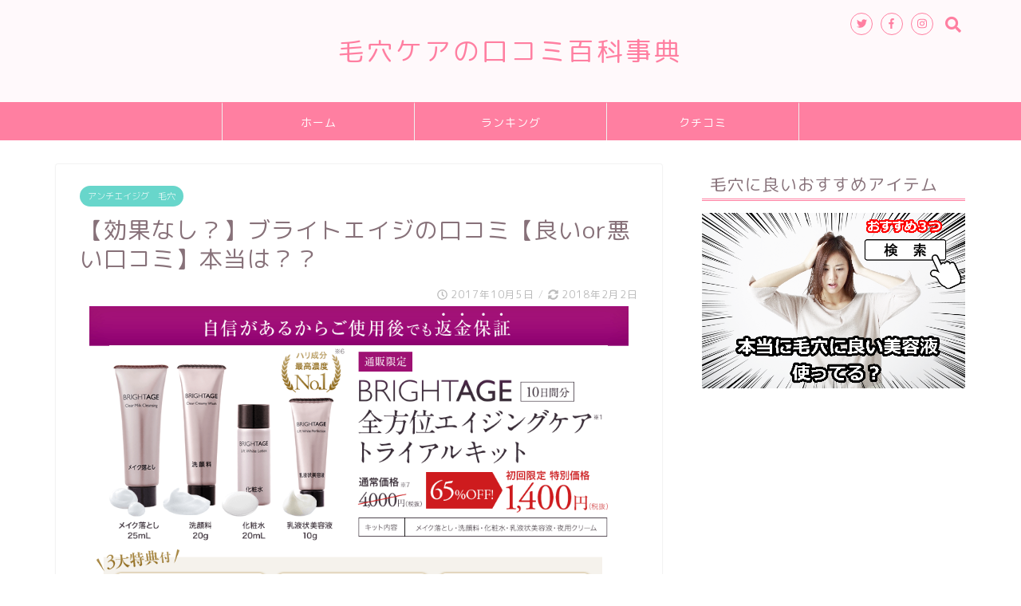

--- FILE ---
content_type: text/html; charset=UTF-8
request_url: http://keana.makolove.com/archives/3850
body_size: 19333
content:
<!DOCTYPE html>
<html lang="ja">
<head prefix="og: http://ogp.me/ns# fb: http://ogp.me/ns/fb# article: http://ogp.me/ns/article#">
<meta charset="utf-8">
<meta http-equiv="X-UA-Compatible" content="IE=edge">
<meta name="viewport" content="width=device-width, initial-scale=1">
<!-- ここからOGP -->
<meta property="og:type" content="blog">
<meta property="og:description" content="[voice icon=#8221;http://keana.makolove.com/wp-content/uploads/2018/01/doctor.png#8221; name=#8221;#8221; "> 
<meta property="og:title" content="【効果なし？】ブライトエイジの口コミ【良いor悪い口コミ】本当は？？｜毛穴ケア　『いちご鼻を努力で改善する治し方ガイド 』"> 
<meta property="og:url" content="http://keana.makolove.com/archives/3850"> 
<meta property="og:image" content="https://keana.makolove.com/wp-content/uploads/2017/10/brightage.png">
<meta property="og:site_name" content="毛穴ケア　『いちご鼻を努力で改善する治し方ガイド 』">
<meta property="fb:admins" content="">
<meta name="twitter:card" content="summary">
<!-- ここまでOGP --> 
<title>【効果なし？】ブライトエイジの口コミ【良いor悪い口コミ】本当は？？｜毛穴ケア　『いちご鼻を努力で改善する治し方ガイド 』</title>
<meta name="description" itemprop="description" content="[voice icon=#8221;http://keana.makolove.com/wp-content/uploads/2018/01/doctor.png#8221; name=#8221;#8221; " >
<link rel="shortcut icon" href="http://keana.makolove.com/wp-content/themes/jin/favicon.ico">
<link rel='dns-prefetch' href='//ajax.googleapis.com' />
<link rel='dns-prefetch' href='//cdnjs.cloudflare.com' />
<link rel='dns-prefetch' href='//use.fontawesome.com' />
<link rel='dns-prefetch' href='//s.w.org' />
<link rel="alternate" type="application/rss+xml" title="毛穴ケア　『いちご鼻を努力で改善する治し方ガイド 』 &raquo; フィード" href="http://keana.makolove.com/feed" />
<link rel="alternate" type="application/rss+xml" title="毛穴ケア　『いちご鼻を努力で改善する治し方ガイド 』 &raquo; コメントフィード" href="http://keana.makolove.com/comments/feed" />
<link rel="alternate" type="application/rss+xml" title="毛穴ケア　『いちご鼻を努力で改善する治し方ガイド 』 &raquo; 【効果なし？】ブライトエイジの口コミ【良いor悪い口コミ】本当は？？ のコメントのフィード" href="http://keana.makolove.com/archives/3850/feed" />
		<script type="text/javascript">
			window._wpemojiSettings = {"baseUrl":"https:\/\/s.w.org\/images\/core\/emoji\/12.0.0-1\/72x72\/","ext":".png","svgUrl":"https:\/\/s.w.org\/images\/core\/emoji\/12.0.0-1\/svg\/","svgExt":".svg","source":{"concatemoji":"http:\/\/keana.makolove.com\/wp-includes\/js\/wp-emoji-release.min.js?ver=5.3.20"}};
			!function(e,a,t){var n,r,o,i=a.createElement("canvas"),p=i.getContext&&i.getContext("2d");function s(e,t){var a=String.fromCharCode;p.clearRect(0,0,i.width,i.height),p.fillText(a.apply(this,e),0,0);e=i.toDataURL();return p.clearRect(0,0,i.width,i.height),p.fillText(a.apply(this,t),0,0),e===i.toDataURL()}function c(e){var t=a.createElement("script");t.src=e,t.defer=t.type="text/javascript",a.getElementsByTagName("head")[0].appendChild(t)}for(o=Array("flag","emoji"),t.supports={everything:!0,everythingExceptFlag:!0},r=0;r<o.length;r++)t.supports[o[r]]=function(e){if(!p||!p.fillText)return!1;switch(p.textBaseline="top",p.font="600 32px Arial",e){case"flag":return s([127987,65039,8205,9895,65039],[127987,65039,8203,9895,65039])?!1:!s([55356,56826,55356,56819],[55356,56826,8203,55356,56819])&&!s([55356,57332,56128,56423,56128,56418,56128,56421,56128,56430,56128,56423,56128,56447],[55356,57332,8203,56128,56423,8203,56128,56418,8203,56128,56421,8203,56128,56430,8203,56128,56423,8203,56128,56447]);case"emoji":return!s([55357,56424,55356,57342,8205,55358,56605,8205,55357,56424,55356,57340],[55357,56424,55356,57342,8203,55358,56605,8203,55357,56424,55356,57340])}return!1}(o[r]),t.supports.everything=t.supports.everything&&t.supports[o[r]],"flag"!==o[r]&&(t.supports.everythingExceptFlag=t.supports.everythingExceptFlag&&t.supports[o[r]]);t.supports.everythingExceptFlag=t.supports.everythingExceptFlag&&!t.supports.flag,t.DOMReady=!1,t.readyCallback=function(){t.DOMReady=!0},t.supports.everything||(n=function(){t.readyCallback()},a.addEventListener?(a.addEventListener("DOMContentLoaded",n,!1),e.addEventListener("load",n,!1)):(e.attachEvent("onload",n),a.attachEvent("onreadystatechange",function(){"complete"===a.readyState&&t.readyCallback()})),(n=t.source||{}).concatemoji?c(n.concatemoji):n.wpemoji&&n.twemoji&&(c(n.twemoji),c(n.wpemoji)))}(window,document,window._wpemojiSettings);
		</script>
		<style type="text/css">
img.wp-smiley,
img.emoji {
	display: inline !important;
	border: none !important;
	box-shadow: none !important;
	height: 1em !important;
	width: 1em !important;
	margin: 0 .07em !important;
	vertical-align: -0.1em !important;
	background: none !important;
	padding: 0 !important;
}
</style>
	<link rel='stylesheet' id='wp-block-library-css'  href='http://keana.makolove.com/wp-includes/css/dist/block-library/style.min.css?ver=5.3.20' type='text/css' media='all' />
<link rel='stylesheet' id='sb-type-std-css'  href='http://keana.makolove.com/wp-content/plugins/speech-bubble/css/sb-type-std.css?ver=5.3.20' type='text/css' media='all' />
<link rel='stylesheet' id='sb-type-fb-css'  href='http://keana.makolove.com/wp-content/plugins/speech-bubble/css/sb-type-fb.css?ver=5.3.20' type='text/css' media='all' />
<link rel='stylesheet' id='sb-type-fb-flat-css'  href='http://keana.makolove.com/wp-content/plugins/speech-bubble/css/sb-type-fb-flat.css?ver=5.3.20' type='text/css' media='all' />
<link rel='stylesheet' id='sb-type-ln-css'  href='http://keana.makolove.com/wp-content/plugins/speech-bubble/css/sb-type-ln.css?ver=5.3.20' type='text/css' media='all' />
<link rel='stylesheet' id='sb-type-ln-flat-css'  href='http://keana.makolove.com/wp-content/plugins/speech-bubble/css/sb-type-ln-flat.css?ver=5.3.20' type='text/css' media='all' />
<link rel='stylesheet' id='sb-type-pink-css'  href='http://keana.makolove.com/wp-content/plugins/speech-bubble/css/sb-type-pink.css?ver=5.3.20' type='text/css' media='all' />
<link rel='stylesheet' id='sb-type-rtail-css'  href='http://keana.makolove.com/wp-content/plugins/speech-bubble/css/sb-type-rtail.css?ver=5.3.20' type='text/css' media='all' />
<link rel='stylesheet' id='sb-type-drop-css'  href='http://keana.makolove.com/wp-content/plugins/speech-bubble/css/sb-type-drop.css?ver=5.3.20' type='text/css' media='all' />
<link rel='stylesheet' id='sb-type-think-css'  href='http://keana.makolove.com/wp-content/plugins/speech-bubble/css/sb-type-think.css?ver=5.3.20' type='text/css' media='all' />
<link rel='stylesheet' id='sb-no-br-css'  href='http://keana.makolove.com/wp-content/plugins/speech-bubble/css/sb-no-br.css?ver=5.3.20' type='text/css' media='all' />
<link rel='stylesheet' id='parent-style-css'  href='http://keana.makolove.com/wp-content/themes/jin/style.css?ver=5.3.20' type='text/css' media='all' />
<link rel='stylesheet' id='theme-style-css'  href='http://keana.makolove.com/wp-content/themes/jin-child/style.css?ver=5.3.20' type='text/css' media='all' />
<link rel='stylesheet' id='fontawesome-style-css'  href='https://use.fontawesome.com/releases/v5.1.0/css/all.css?ver=5.3.20' type='text/css' media='all' />
<link rel='stylesheet' id='swiper-style-css'  href='https://cdnjs.cloudflare.com/ajax/libs/Swiper/4.0.7/css/swiper.min.css?ver=5.3.20' type='text/css' media='all' />
<link rel='https://api.w.org/' href='http://keana.makolove.com/wp-json/' />
<link rel="canonical" href="http://keana.makolove.com/archives/3850" />
<link rel='shortlink' href='http://keana.makolove.com/?p=3850' />
<link rel="alternate" type="application/json+oembed" href="http://keana.makolove.com/wp-json/oembed/1.0/embed?url=http%3A%2F%2Fkeana.makolove.com%2Farchives%2F3850" />
<link rel="alternate" type="text/xml+oembed" href="http://keana.makolove.com/wp-json/oembed/1.0/embed?url=http%3A%2F%2Fkeana.makolove.com%2Farchives%2F3850&#038;format=xml" />
	<style type="text/css">
		#wrapper{
						background-color: #ffffff;
						background-image: url();
		}
		.related-entry-headline-text span:before,
		#comment-title span:before,
		#reply-title span:before{
			background-color: #ff7fa1;
			border-color: #ff7fa1!important;
		}
		footer,
		#breadcrumb:after,
		#page-top a{	
			background-color: #f77ba0;
		}
		.footer-inner a,
		#copyright,
		#copyright-center{
			border-color: #fff!important;
			color: #fff!important;
		}
		#footer-widget-area
		{
			border-color: #fff!important;
		}
		.page-top-footer a{
			color: #f77ba0!important;
		}
				#breadcrumb ul li,
		#breadcrumb ul li a{
			color: #f77ba0!important;
		}
		
		body,
		a,
		a:link,
		a:visited{
			color: #877179;
		}
		a:hover{
			color: #53bcb5;
		}
				.widget_nav_menu ul > li > a:before,
		.widget_categories ul > li > a:before,
		.widget_archive form:after,
		.widget_categories form:after,
		.widget_nav_menu ul > li > ul.sub-menu > li > a:before,
		.widget_categories ul > li > .children > li > a:before,
		.widget_nav_menu ul > li > ul.sub-menu > li > ul.sub-menu li > a:before,
		.widget_categories ul > li > .children > li > .children li > a:before{
			color: #ff7fa1;
		}
		footer .footer-widget,
		footer .footer-widget a,
		footer .footer-widget ul li,
		.footer-widget.widget_nav_menu ul > li > a:before,
		.footer-widget.widget_categories ul > li > a:before{
			color: #fff!important;
			border-color: #fff!important;
		}
		footer .footer-widget .widgettitle{
			color: #fff!important;
			border-color: #68d6cb!important;
		}
		footer .widget_nav_menu ul .children .children li a:before,
		footer .widget_categories ul .children .children li a:before{
			background-color: #fff!important;
		}
		#drawernav a:hover,
		.post-list-title,
		#prev-next p,
		#toc_container .toc_list li a{
			color: #877179!important;
		}
		#header-box{
			background-color: #fff9fb;
		}
		.pickup-contents:before{
			background-color: #fff9fb!important;
		}
		.main-image-text{
			color: #555;
		}
		.main-image-text-sub{
			color: #555;
		}
		
						#site-info{
			padding-top: 40px!important;
			padding-bottom: 40px!important;
		}
				
		#site-info span a{
			color: #ff7fa1!important;
		}
		
				#headmenu .headsns .line a svg{
			fill: #ff7fa1!important;
		}
		#headmenu .headsns a,
		#headmenu{
			color: #ff7fa1!important;
			border-color:#ff7fa1!important;
		}
						.profile-follow .line-sns a svg{
			fill: #ff7fa1!important;
		}
		.profile-follow .line-sns a:hover svg{
			fill: #68d6cb!important;
		}
		.profile-follow a{
			color: #ff7fa1!important;
			border-color:#ff7fa1!important;
		}
		.profile-follow a:hover,
		#headmenu .headsns a:hover{
			color:#68d6cb!important;
			border-color:#68d6cb!important;
		}
				.search-box:hover{
			color:#68d6cb!important;
			border-color:#68d6cb!important;
		}
				#header #headmenu .headsns .line a:hover svg{
			fill:#68d6cb!important;
		}
		.cps-icon-bar,
		#navtoggle:checked + .sp-menu-open .cps-icon-bar{
			background-color: #ff7fa1;
		}
		#nav-container{
			background-color: #ff7fa1;
		}
		#drawernav ul.menu-box > li > a,
		#drawernav2 ul.menu-box > li > a,
		#drawernav3 ul.menu-box > li > a,
		#drawernav4 ul.menu-box > li > a,
		#drawernav5 ul.menu-box > li > a,
		#drawernav ul.menu-box > li.menu-item-has-children:after,
		#drawernav2 ul.menu-box > li.menu-item-has-children:after,
		#drawernav3 ul.menu-box > li.menu-item-has-children:after,
		#drawernav4 ul.menu-box > li.menu-item-has-children:after,
		#drawernav5 ul.menu-box > li.menu-item-has-children:after{
			color: #ffffff!important;
		}
		#drawernav ul.menu-box li a,
		#drawernav2 ul.menu-box li a,
		#drawernav3 ul.menu-box li a,
		#drawernav4 ul.menu-box li a,
		#drawernav5 ul.menu-box li a{
			font-size: 14px!important;
		}
		#drawernav3 ul.menu-box > li{
			color: #877179!important;
		}
		#drawernav4 .menu-box > .menu-item > a:after,
		#drawernav3 .menu-box > .menu-item > a:after,
		#drawernav .menu-box > .menu-item > a:after{
			background-color: #ffffff!important;
		}
		#drawernav2 .menu-box > .menu-item:hover,
		#drawernav5 .menu-box > .menu-item:hover{
			border-top-color: #ff7fa1!important;
		}
				.cps-info-bar a{
			background-color: #ffcd44!important;
		}
				@media (min-width: 768px) {
			.post-list-mag .post-list-item:not(:nth-child(2n)){
				margin-right: 2.6%;
			}
		}
				@media (min-width: 768px) {
			#tab-1:checked ~ .tabBtn-mag li [for="tab-1"]:after,
			#tab-2:checked ~ .tabBtn-mag li [for="tab-2"]:after,
			#tab-3:checked ~ .tabBtn-mag li [for="tab-3"]:after,
			#tab-4:checked ~ .tabBtn-mag li [for="tab-4"]:after{
				border-top-color: #ff7fa1!important;
			}
			.tabBtn-mag label{
				border-bottom-color: #ff7fa1!important;
			}
		}
		#tab-1:checked ~ .tabBtn-mag li [for="tab-1"],
		#tab-2:checked ~ .tabBtn-mag li [for="tab-2"],
		#tab-3:checked ~ .tabBtn-mag li [for="tab-3"],
		#tab-4:checked ~ .tabBtn-mag li [for="tab-4"],
		#prev-next a.next:after,
		#prev-next a.prev:after{
			
			background-color: #ff7fa1!important;
		}
		

		.swiper-slide .post-list-cat,
		.post-list-mag .post-list-cat,
		.post-list-mag3col .post-list-cat,
		.post-list-mag-sp1col .post-list-cat,
		.swiper-pagination-bullet-active,
		.pickup-cat,
		.post-list .post-list-cat,
		.more-cat-button a:hover span:before,
		#breadcrumb .bcHome a:hover span:before,
		.popular-item:nth-child(1) .pop-num,
		.popular-item:nth-child(2) .pop-num,
		.popular-item:nth-child(3) .pop-num{
			background-color: #68d6cb!important;
		}
		.sidebar-btn a,
		.profile-sns-menu{
			background-color: #68d6cb!important;
		}
		.sp-sns-menu a,
		.pickup-contents-box a:hover .pickup-title{
			border-color: #ff7fa1!important;
			color: #ff7fa1!important;
		}
				.pro-line svg{
			fill: #ff7fa1!important;
		}
		.cps-post-cat a,
		.meta-cat,
		.popular-cat{
			background-color: #68d6cb!important;
			border-color: #68d6cb!important;
		}
		.tagicon,
		.tag-box a,
		#toc_container .toc_list > li,
		#toc_container .toc_title{
			color: #ff7fa1!important;
		}
		.tag-box a,
		#toc_container:before{
			border-color: #ff7fa1!important;
		}
		.cps-post-cat a:hover{
			color: #53bcb5!important;
		}
		.pagination li:not([class*="current"]) a:hover,
		.widget_tag_cloud a:hover{
			background-color: #ff7fa1!important;
		}
		.pagination li:not([class*="current"]) a:hover{
			opacity: 0.5!important;
		}
		.pagination li.current a{
			background-color: #ff7fa1!important;
			border-color: #ff7fa1!important;
		}
		.nextpage a:hover span {
			color: #ff7fa1!important;
			border-color: #ff7fa1!important;
		}
		.cta-content:before{
			background-color: #ffffff!important;
		}
		.cta-text,
		.info-title{
			color: #877179!important;
		}
		#footer-widget-area.footer_style1 .widgettitle{
			border-color: #68d6cb!important;
		}
		.sidebar_style1 .widgettitle,
		.sidebar_style5 .widgettitle{
			border-color: #ff7fa1!important;
		}
		.sidebar_style2 .widgettitle,
		.sidebar_style4 .widgettitle,
		.sidebar_style6 .widgettitle{
			background-color: #ff7fa1!important;
		}
		
		.tn-logo-size{
			font-size: 240%!important;
		}
		.tn-logo-size img{
			width: 240%!important;
		}
		.sp-logo-size{
			font-size: 120%!important;
		}
		.sp-logo-size img{
			width: 120%!important;
		}
				.cps-post-main ul > li:before,
		.cps-post-main ol > li:before{
			background-color: #68d6cb!important;
		}
		.profile-card .profile-title{
			background-color: #ff7fa1!important;
		}
		.profile-card{
			border-color: #ff7fa1!important;
		}
		.cps-post-main a{
			color:#53bcb5;
		}
		.cps-post-main .marker{
			background: -webkit-linear-gradient( transparent 80%, #c9efef 0% ) ;
			background: linear-gradient( transparent 80%, #c9efef 0% ) ;
		}
		.cps-post-main .marker2{
			background: -webkit-linear-gradient( transparent 60%, #a9eaf2 0% ) ;
			background: linear-gradient( transparent 60%, #a9eaf2 0% ) ;
		}
		
		
		.simple-box1{
			border-color:#68d6cb!important;
		}
		.simple-box2{
			border-color:#f2bf7d!important;
		}
		.simple-box3{
			border-color:#68d6cb!important;
		}
		.simple-box4{
			border-color:#7badd8!important;
		}
		.simple-box4:before{
			background-color: #7badd8;
		}
		.simple-box5{
			border-color:#e896c7!important;
		}
		.simple-box5:before{
			background-color: #e896c7;
		}
		.simple-box6{
			background-color:#fffdef!important;
		}
		.simple-box7{
			border-color:#def1f9!important;
		}
		.simple-box7:before{
			background-color:#def1f9!important;
		}
		.simple-box8{
			border-color:#96ddc1!important;
		}
		.simple-box8:before{
			background-color:#96ddc1!important;
		}
		.simple-box9:before{
			background-color:#e1c0e8!important;
		}
		.simple-box9:after{
			border-color:#e1c0e8 #e1c0e8 #fff #fff!important;
		}
		
		.kaisetsu-box1:before,
		.kaisetsu-box1-title{
			background-color:#ffb49e!important;
		}
		.kaisetsu-box2{
			border-color:#68d6cb!important;
		}
		.kaisetsu-box2-title{
			background-color:#68d6cb!important;
		}
		.kaisetsu-box4{
			border-color:#ea91a9!important;
		}
		.kaisetsu-box4-title{
			background-color:#ea91a9!important;
		}
		.kaisetsu-box5:before{
			background-color:#57b3ba!important;
		}
		.kaisetsu-box5-title{
			background-color:#57b3ba!important;
		}
		
		.concept-box1{
			border-color:#85db8f!important;
		}
		.concept-box1:after{
			background-color:#85db8f!important;
		}
		.concept-box1:before{
			content:"ポイント"!important;
			color:#85db8f!important;
		}
		.concept-box2{
			border-color:#f7cf6a!important;
		}
		.concept-box2:after{
			background-color:#f7cf6a!important;
		}
		.concept-box2:before{
			content:"注意点"!important;
			color:#f7cf6a!important;
		}
		.concept-box3{
			border-color:#86cee8!important;
		}
		.concept-box3:after{
			background-color:#86cee8!important;
		}
		.concept-box3:before{
			content:"良い例"!important;
			color:#86cee8!important;
		}
		.concept-box4{
			border-color:#ed8989!important;
		}
		.concept-box4:after{
			background-color:#ed8989!important;
		}
		.concept-box4:before{
			content:"悪い例"!important;
			color:#ed8989!important;
		}
		.concept-box5{
			border-color:#9e9e9e!important;
		}
		.concept-box5:after{
			background-color:#9e9e9e!important;
		}
		.concept-box5:before{
			content:"参考"!important;
			color:#9e9e9e!important;
		}
		.concept-box6{
			border-color:#8eaced!important;
		}
		.concept-box6:after{
			background-color:#8eaced!important;
		}
		.concept-box6:before{
			content:"メモ"!important;
			color:#8eaced!important;
		}
		
		.innerlink-box1,
		.blog-card{
			border-color:#68d6cb!important;
		}
		.innerlink-box1-title{
			background-color:#68d6cb!important;
			border-color:#68d6cb!important;
		}
		.innerlink-box1:before,
		.blog-card-hl-box{
			background-color:#68d6cb!important;
		}
		
		.color-button01 a,
		.color-button01 a:hover,
		.color-button01:before{
			background-color: #ff7fa1!important;
		}
		.top-image-btn-color a,
		.top-image-btn-color a:hover,
		.top-image-btn-color:before{
			background-color: #ffcd44!important;
		}
		.color-button02 a,
		.color-button02 a:hover,
		.color-button02:before{
			background-color: #68d6cb!important;
		}
		
		.color-button01-big a,
		.color-button01-big a:hover,
		.color-button01-big:before{
			background-color: #68d6cb!important;
		}
		.color-button01-big a,
		.color-button01-big:before{
			border-radius: 5px!important;
		}
		.color-button01-big a{
			padding-top: 20px!important;
			padding-bottom: 20px!important;
		}
		
		.color-button02-big a,
		.color-button02-big a:hover,
		.color-button02-big:before{
			background-color: #ffca89!important;
		}
		.color-button02-big a,
		.color-button02-big:before{
			border-radius: 40px!important;
		}
		.color-button02-big a{
			padding-top: 20px!important;
			padding-bottom: 20px!important;
		}
				.color-button01-big{
			width: 75%!important;
		}
		.color-button02-big{
			width: 75%!important;
		}
				
		
					.top-image-btn-color:before,
			.color-button01:before,
			.color-button02:before,
			.color-button01-big:before,
			.color-button02-big:before{
				bottom: -1px;
				left: -1px;
				width: 100%;
				height: 100%;
				border-radius: 6px;
				box-shadow: 0px 1px 5px 0px rgba(0, 0, 0, 0.25);
				-webkit-transition: all .4s;
				transition: all .4s;
			}
			.top-image-btn-color a:hover,
			.color-button01 a:hover,
			.color-button02 a:hover,
			.color-button01-big a:hover,
			.color-button02-big a:hover{
				-webkit-transform: translateY(2px);
				transform: translateY(2px);
				-webkit-filter: brightness(0.95);
				 filter: brightness(0.95);
			}
			.top-image-btn-color:hover:before,
			.color-button01:hover:before,
			.color-button02:hover:before,
			.color-button01-big:hover:before,
			.color-button02-big:hover:before{
				-webkit-transform: translateY(2px);
				transform: translateY(2px);
				box-shadow: none!important;
			}
				
		.h2-style01 h2,
		.h2-style02 h2:before,
		.h2-style03 h2,
		.h2-style04 h2:before,
		.h2-style05 h2,
		.h2-style07 h2:before,
		.h2-style07 h2:after,
		.h3-style03 h3:before,
		.h3-style02 h3:before,
		.h3-style05 h3:before,
		.h3-style07 h3:before,
		.h2-style08 h2:after,
		.h2-style10 h2:before,
		.h2-style10 h2:after,
		.h3-style02 h3:after,
		.h4-style02 h4:before{
			background-color: #ff7fa1!important;
		}
		.h3-style01 h3,
		.h3-style04 h3,
		.h3-style05 h3,
		.h3-style06 h3,
		.h4-style01 h4,
		.h2-style02 h2,
		.h2-style08 h2,
		.h2-style08 h2:before,
		.h2-style09 h2,
		.h4-style03 h4{
			border-color: #ff7fa1!important;
		}
		.h2-style05 h2:before{
			border-top-color: #ff7fa1!important;
		}
		.h2-style06 h2:before,
		.sidebar_style3 .widgettitle:after{
			background-image: linear-gradient(
				-45deg,
				transparent 25%,
				#ff7fa1 25%,
				#ff7fa1 50%,
				transparent 50%,
				transparent 75%,
				#ff7fa1 75%,
				#ff7fa1			);
		}
				
		@media all and (-ms-high-contrast:none){
			*::-ms-backdrop, .color-button01:before,
			.color-button02:before,
			.color-button01-big:before,
			.color-button02-big:before{
				background-color: #595857!important;
			}
		}
		
		.jin-lp-h2 h2,
		.jin-lp-h2 h2{
			background-color: transparent!important;
			border-color: transparent!important;
			color: #877179!important;
		}
		.jincolumn-h3style2{
			border-color:#ff7fa1!important;
		}
		.jinlph2-style1 h2:first-letter{
			color:#ff7fa1!important;
		}
		.jinlph2-style2 h2,
		.jinlph2-style3 h2{
			border-color:#ff7fa1!important;
		}
		
		
	</style>
		<style type="text/css" id="wp-custom-css">
			シェリアプレミアエッセンスは忙しいママに特に人気のオールインワンです。

楽天・Amazonでは取り扱いがないので、公式サイトでの購入になります。

安く買うには初回32％offで2回目以降ず～と17％offの定期コースがお得ですが・・・

[voice icon="http://keana.makolove.com/wp-content/uploads/2017/08/woman3.png" name="" type="l big my3 icon_my3"]解約の縛りがあるんじゃない？[/voice]

そんな不安を持つ方もいらっしゃるでしょう。今回はそのへんのギモンについて調べてみました！

※口コミを確認したい方は以下の記事へ

[kanren postid="4279"]

シェリアプレミアエッセンスの口コミ
シェリアプレミアエッセンス　定期コース解約について

いつでも解約可能です！！
定期便で安いから、○回まで解約できない・・・なんていうケチな縛りはありませんので、初回でお肌に合わないな、と思えば1回で解約できます。

[box class="blue_box" title="解約する条件は２つ！"]
①電話連絡をしましょう
 ②次回お届け予定日の5営業日までに連絡必須
[/box]

メールでの解約はできないようです。

[aside type="boader"]以下のフリーダイヤルに連絡
↓↓↓
0120-595-222（平日10:00～18:00）※土曜・日曜・祝日・年末年始は除く[/aside]

初回で解約できるので安心して購入できるのがポイントですね！
公式サイトで詳細を見てみる



お届けサイクルの変更はメール連絡でも可能ですよ
[voice icon="http://keana.makolove.com/wp-content/uploads/2018/01/doctor.png" name="" type="l "]ちなみに、お届けサイクルは2ヶ月に1回ですので、1ヶ月に1回に変えたい場合などは電話でもメールでも可能！[/voice]

こちらもまたお届け予定日の5営業日前迄に、電話かメールで連絡が必要です。

[aside type="boader"]●0120-595-222
 ●メール：info@cherien.co.jp[/aside]
シェリアプレミアエッセンス　返品はできるのか？


●ショップ側に不備がある場合

・ショップ側が送料負担で交換してくれます。

●お客様都合の場合

未開封でかつお届けから8日以内の場合のみ返品できます。

ただし返品に伴う送料・振込手数料などはお客様負担になります。
\ 乾燥・毛穴・シミに悩んでる方に◎ /
シェリアの薬用美容液　詳細へ		</style>
		    

</head>
<body class="post-template-default single single-post postid-3850 single-format-standard" id="rm-style">
<div id="wrapper">

		
	
		<!--ヘッダー-->

								
<div id="header-box" class="tn_on header-box animate">
	<div id="header" class="header-type2 header animate">
		
		<div id="site-info" class="ef">
												<span class="tn-logo-size"><a href='http://keana.makolove.com/' title='毛穴ケア　『いちご鼻を努力で改善する治し方ガイド 』' rel='home'>毛穴ケアの口コミ百科事典</a></span>
									</div>

	
				<div id="headmenu">
			<span class="headsns tn_sns_on">
									<span class="twitter"><a href="#"><i class="fab fa-twitter fa-lg" aria-hidden="true"></i></a></span>
													<span class="facebook">
					<a href="#"><i class="fab fa-facebook-f fa-lg" aria-hidden="true"></i></a>
					</span>
													<span class="instagram">
					<a href="#"><i class="fab fa-instagram fa-lg" aria-hidden="true"></i></a>
					</span>
									
									

			</span>
			<span class="headsearch tn_search_on">
				<form class="search-box" role="search" method="get" id="searchform" action="http://keana.makolove.com/">
	<input type="search" placeholder="キーワードを入力してEnter" class="text search-text" value="" name="s" id="s">
	<input type="submit" id="searchsubmit" value="&#xf002;">
</form>
			</span>
		</div>
		
	</div>
	
		
</div>

<div id="scroll-content" class="animate">
	
					
	<!--グローバルナビゲーション layout1-->
				<div id="nav-container" class="header-style3-animate animate">
			<div id="drawernav2" class="ef">
				<nav class="fixed-content"><ul class="menu-box"><li class="menu-item menu-item-type-custom menu-item-object-custom menu-item-home menu-item-6514"><a href="http://keana.makolove.com">ホーム</a></li>
<li class="menu-item menu-item-type-custom menu-item-object-custom menu-item-home menu-item-6517"><a href="http://keana.makolove.com">ランキング</a></li>
<li class="menu-item menu-item-type-custom menu-item-object-custom menu-item-home menu-item-6518"><a href="http://keana.makolove.com">クチコミ</a></li>
</ul></nav>			</div>
		</div>
				<!--グローバルナビゲーション layout1-->
		
		<!--ヘッダー-->

		<div class="clearfix"></div>

			
														
		
	<div id="contents">

		<!--メインコンテンツ-->
			<main id="main-contents" class="main-contents article_style1 animate" itemprop="mainContentOfPage">
				<section class="cps-post-box hentry">
																	<article class="cps-post">
							<header class="cps-post-header">
																<span class="cps-post-cat category-%e3%82%a2%e3%83%b3%e3%83%81%e3%82%a8%e3%82%a4%e3%82%b8%e3%82%b0%e3%80%80%e6%af%9b%e7%a9%b4" itemprop="keywords"><a href="http://keana.makolove.com/archives/category/%e3%82%a2%e3%83%b3%e3%83%81%e3%82%a8%e3%82%a4%e3%82%b8%e3%82%b0%e3%80%80%e6%af%9b%e7%a9%b4" style="background-color:!important;">アンチエイジグ　毛穴</a></span>
																<h1 class="cps-post-title entry-title" itemprop="headline">【効果なし？】ブライトエイジの口コミ【良いor悪い口コミ】本当は？？</h1>
								<div class="cps-post-meta vcard">
									<span class="writer fn" itemprop="author" itemscope itemtype="http://schema.org/Person"><span itemprop="name">jyo</span></span>
									<span class="cps-post-date-box">
												<span class="cps-post-date"><i class="far fa-clock" aria-hidden="true"></i>&nbsp;<time class="entry-date date published" datetime="2017-10-05T08:52:36+09:00">2017年10月5日</time></span>
	<span class="timeslash"> /</span>
	<time class="entry-date date updated" datetime="2018-02-02T11:21:52+09:00"><span class="cps-post-date"><i class="fas fa-sync-alt" aria-hidden="true"></i>&nbsp;2018年2月2日</span></time>
										</span>
								</div>
								
							</header>
															<div class="cps-post-thumb" itemscope itemtype="http://schema.org/ImageObject">
									<img src="https://keana.makolove.com/wp-content/uploads/2017/10/brightage.png" class="attachment-large_size size-large_size wp-post-image" alt="" srcset="https://keana.makolove.com/wp-content/uploads/2017/10/brightage.png 676w, https://keana.makolove.com/wp-content/uploads/2017/10/brightage-300x184.png 300w" sizes="(max-width: 676px) 100vw, 676px" />								</div>
																															<div class="share-top sns-design-type01">
	<div class="sns-top">
		<ol>
			<!--ツイートボタン-->
							<li class="twitter"><a href="http://twitter.com/intent/tweet?url=http%3A%2F%2Fkeana.makolove.com%2Farchives%2F3850&text=%E3%80%90%E5%8A%B9%E6%9E%9C%E3%81%AA%E3%81%97%EF%BC%9F%E3%80%91%E3%83%96%E3%83%A9%E3%82%A4%E3%83%88%E3%82%A8%E3%82%A4%E3%82%B8%E3%81%AE%E5%8F%A3%E3%82%B3%E3%83%9F%E3%80%90%E8%89%AF%E3%81%84or%E6%82%AA%E3%81%84%E5%8F%A3%E3%82%B3%E3%83%9F%E3%80%91%E6%9C%AC%E5%BD%93%E3%81%AF%EF%BC%9F%EF%BC%9F&via=&tw_p=tweetbutton"><i class="fab fa-twitter"></i></a>
				</li>
						<!--Facebookボタン-->
							<li class="facebook">
				<a href="http://www.facebook.com/sharer.php?src=bm&u=http%3A%2F%2Fkeana.makolove.com%2Farchives%2F3850&t=%E3%80%90%E5%8A%B9%E6%9E%9C%E3%81%AA%E3%81%97%EF%BC%9F%E3%80%91%E3%83%96%E3%83%A9%E3%82%A4%E3%83%88%E3%82%A8%E3%82%A4%E3%82%B8%E3%81%AE%E5%8F%A3%E3%82%B3%E3%83%9F%E3%80%90%E8%89%AF%E3%81%84or%E6%82%AA%E3%81%84%E5%8F%A3%E3%82%B3%E3%83%9F%E3%80%91%E6%9C%AC%E5%BD%93%E3%81%AF%EF%BC%9F%EF%BC%9F" onclick="javascript:window.open(this.href, '', 'menubar=no,toolbar=no,resizable=yes,scrollbars=yes,height=300,width=600');return false;"><i class="fab fa-facebook-f" aria-hidden="true"></i></a>
				</li>
						<!--はてブボタン-->
							<li class="hatebu">
				<a href="http://b.hatena.ne.jp/add?mode=confirm&url=http%3A%2F%2Fkeana.makolove.com%2Farchives%2F3850" onclick="javascript:window.open(this.href, '', 'menubar=no,toolbar=no,resizable=yes,scrollbars=yes,height=400,width=510');return false;" ><i class="font-hatena"></i></a>
				</li>
						<!--Poketボタン-->
							<li class="pocket">
				<a href="http://getpocket.com/edit?url=http%3A%2F%2Fkeana.makolove.com%2Farchives%2F3850&title=%E3%80%90%E5%8A%B9%E6%9E%9C%E3%81%AA%E3%81%97%EF%BC%9F%E3%80%91%E3%83%96%E3%83%A9%E3%82%A4%E3%83%88%E3%82%A8%E3%82%A4%E3%82%B8%E3%81%AE%E5%8F%A3%E3%82%B3%E3%83%9F%E3%80%90%E8%89%AF%E3%81%84or%E6%82%AA%E3%81%84%E5%8F%A3%E3%82%B3%E3%83%9F%E3%80%91%E6%9C%AC%E5%BD%93%E3%81%AF%EF%BC%9F%EF%BC%9F"><i class="fab fa-get-pocket" aria-hidden="true"></i></a>
				</li>
							<li class="line">
				<a href="http://line.me/R/msg/text/?http%3A%2F%2Fkeana.makolove.com%2Farchives%2F3850"><svg version="1.1" xmlns="http://www.w3.org/2000/svg" xmlns:xlink="http://www.w3.org/1999/xlink" x="0px"
	 y="0px" viewBox="0 0 122.4 47.2" style="enable-background:new 0 0 122.4 47.2;" xml:space="preserve">
<path d="M77.4,28.4c0.1-5,0.2-9,0.2-13.1c0-3.2-0.1-6.3,0-9.5c0.1-3.1,1.6-4.6,4-4.6c2.2,0,4.2,1.9,4.6,4.5c0.1,0.8,0,1.7,0,2.5
	c0,10.3,0,20.6,0,31c0,0.7,0,1.3,0,2c-0.1,2.2-1.1,3.8-3.3,4.5c-2.2,0.7-4-0.1-5.3-1.9c-3.1-4.1-6.1-8.3-9.1-12.5
	c-2.8-3.8-5.7-7.7-9.1-12.2c-0.5,1.9-1,2.9-1,3.9c-0.1,5.3,0,10.7,0,16c0,1.2,0.1,2.4-0.1,3.5c-0.4,2.2-2,3.5-4.2,3.4
	c-2.1-0.1-3.9-1.4-4.2-3.5c-0.2-1-0.1-2-0.1-3c0-10.5,0-21,0-31.5c0-0.5,0-1,0-1.5c-0.1-2.5,1.2-4.2,3.4-5c2.2-0.9,3.9,0.5,5.2,2.1
	c2.5,3.1,4.7,6.4,7.1,9.6c3.1,4.3,6.2,8.6,9.4,12.9C75.4,26.7,76.1,27.2,77.4,28.4z"/>
<path d="M102.3,9.7c0,3.7,0,6.3,0,9.5c3.9,0,7.7-0.1,11.5,0c1.4,0,3,0.3,4.2,0.9c1.7,0.9,2.8,2.4,2.1,4.5c-0.6,1.9-1.8,3.1-4,3.1
	c-2.5,0-5,0-7.5,0c-1.8,0-3.6,0-6,0c-0.2,3.2-0.3,6.1-0.5,9.5c4.2,0,8.2-0.1,12.1,0.1c1.5,0.1,3.4,0.6,4.5,1.5
	c0.9,0.8,1.5,2.6,1.4,3.9c-0.1,1.7-1.6,3-3.4,3.1c-6.3,0.1-12.6,0.2-18.9,0c-3.3-0.1-4-1.1-4.1-4.5c-0.1-11.8-0.1-23.6,0-35.5
	c0-3.6,1.2-4.7,4.9-4.7c5.5-0.1,11-0.1,16.5,0c2.9,0,5.2,2.1,5.2,4.3c0,2.2-2.3,4.2-5.3,4.2C111,9.8,106.8,9.7,102.3,9.7z"/>
<path d="M10.3,37.4c1.5,0,2.6,0,3.7,0c3.5,0.1,7,0.1,10.4,0.5c2.7,0.3,4,2,3.9,4.3c-0.1,2-1.6,3.5-4,3.6C18.1,46,12,46,5.8,45.9
	c-2.8-0.1-4.1-1.6-4.1-4.6c-0.1-11.8-0.1-23.6,0-35.4c0-2.8,1.8-4.6,4.1-4.7c2.2,0,4.3,2,4.5,4.5c0.2,3,0.1,6,0.1,9
	C10.4,22,10.3,29.3,10.3,37.4z"/>
<path d="M33.7,23.4c0-5.7-0.1-11.3,0-17c0-3.5,1.8-5.4,4.5-5.3c2.2,0.1,4.1,2.4,4.1,5.4c0.1,11.5,0.1,23,0,34.4
	c0,3.3-1.6,4.9-4.3,4.8c-2.7,0-4.2-1.6-4.2-5C33.7,35.1,33.8,29.3,33.7,23.4C33.8,23.4,33.8,23.4,33.7,23.4z"/>
</svg>
</a>
				</li>
		</ol>
	</div>
</div>
<div class="clearfix"></div>
															
							<div class="cps-post-main-box">
								<div class="cps-post-main h2-style02 h3-style01 h4-style01 entry-content m-size m-size-sp" itemprop="articleBody">

									<div class="clearfix"></div>
	
									<p>[voice icon=&#8221;http://keana.makolove.com/wp-content/uploads/2018/01/doctor.png&#8221; name=&#8221;&#8221; type=&#8221;l &#8220;]お肌の皮膚科が協力した基礎化粧品もたま～にありますが、今回紹介する「ブライトエイジ」は、<span style="color: #ff00ff; font-size: 12pt;">製薬会社が開発した化粧品</span>です。[/voice]</p>
<p><span style="font-size: 14pt; color: #ff0000;">「ルル」「ロキソニンS」「トランシーノ」</span>など、多くの方が知ってる薬を作った「第一三共ヘルスケア」がブライトエイジを開発しています。</p>
<p>医薬品ならではの発想をブライトエイジに活かしているので、使用者の口コミ評価が非常に高いですね。</p>
<p style="text-align: center;"><span style="font-size: 18pt; color: #ff0000;">★5.8です！</span></p>
<h3>ブライトエイジを使ってるのはどんな人？</h3>
<img class="alignnone wp-image-4473 size-medium" src="http://keana.makolove.com/wp-content/uploads/2017/10/brightage2-300x211.jpg" alt="" width="300" height="211" srcset="https://keana.makolove.com/wp-content/uploads/2017/10/brightage2-300x211.jpg 300w, https://keana.makolove.com/wp-content/uploads/2017/10/brightage2.jpg 549w" sizes="(max-width: 300px) 100vw, 300px" />
<p><span style="font-size: 12pt;">●年齢肌が気になってきた</span><br />
<span style="font-size: 12pt;"> ●乾燥・小じわが目立ってきた</span><br />
<span style="font-size: 12pt;"> ●ほうれい線・目元のたるみが気になる</span><br />
<span style="font-size: 12pt;">●ハリ・弾力がなくなってきた</span><br />
<span style="font-size: 12pt;"> ●毛穴の開き・たるみ毛穴が気になる</span><br />
<span style="font-size: 12pt;"> ●年齢層は特に30～50代</span></p>
<p>[voice icon=&#8221;http://keana.makolove.com/wp-content/uploads/2018/01/doctor.png&#8221; name=&#8221;口コミ&#8221; type=&#8221;l &#8220;]ブライトエイジは<span style="color: #ff00ff; font-size: 12pt;">「年齢肌炎症」からくるさまざまなエイジングトラブルにアプローチ</span>しますので、上のような傾向肌の方に支持されているんですね。[/voice]</p>
<p><span style="font-size: 14pt;"><span class="mark1">詳細</span><a href="https://link-a.net/gate.php?guid=on&amp;mcode=xwlz5cjt&amp;acode=u9kfcwdza6ue&amp;itemid=0">詳しくはこちら</a></span></p>
<p style="text-align: center;">多くの方がトライアルセットから始めています<br />
↓↓↓<br />
<img src="http://www.rentracks.jp/adx/p.gifx?idx=0.23177.196352.2538.3855&amp;dna=58883" width="1" height="1" border="0" /><a href="http://www.rentracks.jp/adx/r.html?idx=0.23177.196352.2538.3855&amp;dna=58883" target="_blank" rel="noopener"><img src="http://www.image-rentracks.com/daiichisankyo-hc/300_250.jpg" width="300" height="250" /></a></p>
<p>&nbsp;</p>
<p>[voice icon=&#8221;http://keana.makolove.com/wp-content/uploads/2018/01/doctor.png&#8221; name=&#8221;&#8221; type=&#8221;l &#8220;]<span style="font-size: 12pt;">実は私は定期コースで申込みました！</span>[/voice]</p>
<p><strong><span style="font-size: 14pt;">●２つ選べますよ！</span></strong></p>
<table>
<tbody>
<tr>
<td style="width: 326px;">トライアル10日間</td>
<td style="width: 326px;">定期コース</td>
</tr>
<tr>
<td style="width: 326px;">・クレンジング<br />
・洗顔<br />
・化粧水<br />
・乳液</td>
<td style="width: 326px;">・化粧水<br />
・乳液</td>
</tr>
<tr>
<td style="width: 326px;">10日間1,400円</td>
<td style="width: 326px;"> 1.5ヶ月分13,000円⇒<span style="color: #ff0000;">2,980円</span></td>
</tr>
<tr>
<td style="width: 326px;">1回限りのお試し</td>
<td style="width: 326px;"><span style="color: #ff0000;">いつでも解約OK</span><br />
（次回発送日の5日前連絡でOK）<br />
定期コースは45日間のサイクル</td>
</tr>
<tr>
<td style="width: 326px;">30日全額返金返金制度あり</td>
<td style="width: 326px;">30日全額返金制度あり</td>
</tr>
</tbody>
</table>
<p>定期コースはクレンジングと洗顔料はついていませんが私は、お気に入りのW洗顔不要のクレンジングを使い分けしてるので、必要ありませんでした。（アテニア・DUOクレンジング）</p>
<p><span class="mark2">詳細</span><a href="https://link-a.net/gate.php?guid=on&amp;mcode=xwlz5cjt&amp;acode=u9kfcwdza6ue&amp;itemid=0">10日間のお試しセット</a></p>
<p><span class="mark2">詳細</span><a href="https://link-a.net/gate.php?guid=on&amp;mcode=xwlz5cjt&amp;acode=u9kfcwdza6ue&amp;itemid=1">1.5ヶ月2,980円のセット</a></p>
<p>&nbsp;</p>
<h3>私がブライトエイジの定期コースを選んだ理由</h3>
<p>[box class=&#8221;blue_box&#8221; title=&#8221;定期コースを選んだ理由&#8221;]①安い！<span style="font-size: 12pt; color: #ff0000;">13,000円が2,980円</span>ですよ！<br />
②1.5ヶ月使えるから長期で試したい<br />
③いつでも解約OKで30日間の返金制度もある！<br />
④家族とシェアするため[/box]</p>
<p>[voice icon=&#8221;http://keana.makolove.com/wp-content/uploads/2018/01/doctor.png&#8221; name=&#8221;口コミ&#8221; type=&#8221;l &#8220;]もしも解約するときは連絡が必要ですが、それが苦にならない方で<span style="font-size: 14pt; color: #ff00ff;">じっくり試したいわ！って方は断然定期コースがお得</span>だと思います。[/voice]</p>
<p style="text-align: center;"><strong><span style="font-size: 14pt;">さてさて本題に入っていきましょう</span></strong></p>
<p><!--TOC--></p>
<p>&nbsp;</p>
<h3>ブライトエイジにも悪い口コミが存在するのか？</h3>
<img class="alignnone wp-image-4409 size-medium" src="http://keana.makolove.com/wp-content/uploads/2018/01/womanmarubatu-300x181.jpg" alt="" width="300" height="181" srcset="https://keana.makolove.com/wp-content/uploads/2018/01/womanmarubatu-300x181.jpg 300w, https://keana.makolove.com/wp-content/uploads/2018/01/womanmarubatu.jpg 640w" sizes="(max-width: 300px) 100vw, 300px" />
<p>[voice icon=&#8221;http://keana.makolove.com/wp-content/uploads/2018/01/doctor.png&#8221; name=&#8221;&#8221; type=&#8221;l &#8220;]017年4月に発売され、2018年2月現在、<span style="color: #3366ff; font-size: 12pt;">悪い口コミは2件</span>ありました。私はトライアルセット10日間を考えていましたが、結局悪い口コミが少ないので定期コースにしました…[/voice]</p>
<p style="text-align: center;"><span style="font-size: 12pt;">1ヶ月使用した後かゆみが出た</span></p>
<p>[aside type=&#8221;boader&#8221;]敏感肌なので化粧品を変えると痒みが出ることがありましたが、ブライトエイジは敏感肌の私でも使えていたので、ありがたいなあと思っていましたが、1ヶ月使用頃から<span style="color: #3366ff; font-size: 12pt;">目と目の間にかゆみ</span>が出たため使用をやめました。1ヶ月後に症状が出たので普通の肌質の方は大丈夫だと思いますが。[/aside]</p>
<p style="text-align: center;"><span style="font-size: 12pt;">お肌に合わなかった</span></p>
<p>[aside type=&#8221;boader&#8221;]お肌が<span style="color: #3366ff; font-size: 12pt;">かぶれ</span>てしまったので、私には合わなかったようです。[/aside]</p>
<p>[box class=&#8221;gray_box&#8221; title=&#8221;メモ&#8221;]100％みんなのお肌に合う商品はないので、ブライトエイジも少なからず（２件）低評価の口コミはありました。気にならないレベルのものなので私は購入しましたが。[/box]</p>
<p style="text-align: right;"><img class="alignright" src="http://www.rentracks.jp/adx/p.gifx?idx=0.23177.197756.2538.3855&amp;dna=58814" width="1" height="1" border="0" /><span style="font-size: 12pt;"><a href="http://www.rentracks.jp/adx/r.html?idx=0.23177.197756.2538.3855&amp;dna=58814" target="_blank" rel="noopener">お試し1400円　公式サイトへ</a></span></p>
<h3>ブライトエイジは良い口コミが圧倒的に多いです</h3>
<img class="alignnone wp-image-4412 size-medium" src="http://keana.makolove.com/wp-content/uploads/2018/01/womanbiyou4-300x200.jpg" alt="" width="300" height="200" srcset="https://keana.makolove.com/wp-content/uploads/2018/01/womanbiyou4-300x200.jpg 300w, https://keana.makolove.com/wp-content/uploads/2018/01/womanbiyou4.jpg 640w" sizes="(max-width: 300px) 100vw, 300px" />
<p>[voice icon=&#8221;http://keana.makolove.com/wp-content/uploads/2018/01/doctor.png&#8221; name=&#8221;&#8221; type=&#8221;l &#8220;]<span style="color: #ff00ff; font-size: 12pt;">医薬部外品</span>であり、<span style="color: #ff6600; font-size: 12pt;">毛穴を引き締めるアーチチョークエキス</span>も配合されてるんです。[/voice]</p>
<p>&nbsp;</p>
<img class="size-full wp-image-3149 aligncenter" src="http://keana.makolove.com/wp-content/uploads/2016/11/bijinwoman3.png" alt="" width="200" height="200" srcset="https://keana.makolove.com/wp-content/uploads/2016/11/bijinwoman3.png 200w, https://keana.makolove.com/wp-content/uploads/2016/11/bijinwoman3-150x150.png 150w" sizes="(max-width: 200px) 100vw, 200px" />
<div style="border: 1px #ccc solid; padding: 20px; box-shadow: 0 2px 3px 0 #ddd; background: #fffafa;">
<p><span style="font-size: 12pt;">トライアルセットで始めたブライトエイジの効果に驚き、クレンジング以外はラインで揃えました。<span style="color: #ff0000;">かな～りしっとりするので乾燥肌の方におすすめ</span>です。</span></p>
<p><span style="font-size: 12pt;">シミにもアプローチするし美白効果もあります。先日の肌チェックで<span style="color: #ff0000;">シミがほとんどなくなっていた</span>のには驚きました。</span></p>
</div>
<p>&nbsp;</p>
<img class="size-full wp-image-3148 aligncenter" src="http://keana.makolove.com/wp-content/uploads/2016/11/bijinwoman2.png" alt="" width="200" height="200" srcset="https://keana.makolove.com/wp-content/uploads/2016/11/bijinwoman2.png 200w, https://keana.makolove.com/wp-content/uploads/2016/11/bijinwoman2-150x150.png 150w" sizes="(max-width: 200px) 100vw, 200px" />
<div style="border: 1px #ccc solid; padding: 20px; box-shadow: 0 2px 3px 0 #ddd; background: #fffafa;">
<p><span style="font-size: 12pt;">ブライトエイジの中でとくに化粧水と乳液状美容液が１番気に入っています。化粧水は「グリセリルグルコシド液」が潤いを与え、美容液にはハリ保湿成分であるリフティングフォースを高濃度で配合しています。</span></p>
<p><span style="font-size: 12pt;"><span style="color: #ff0000;">浸透力が高く、一日中潤い、ハリがキープ</span>されています！</span></p>
</div>
<p>&nbsp;</p>
<img class="size-full wp-image-3147 aligncenter" src="http://keana.makolove.com/wp-content/uploads/2016/11/bijinwoman1.png" alt="" width="200" height="200" srcset="https://keana.makolove.com/wp-content/uploads/2016/11/bijinwoman1.png 200w, https://keana.makolove.com/wp-content/uploads/2016/11/bijinwoman1-150x150.png 150w" sizes="(max-width: 200px) 100vw, 200px" />
<div style="border: 1px #ccc solid; padding: 20px; box-shadow: 0 2px 3px 0 #ddd; background: #fffafa;">
<p><span style="font-size: 12pt;">ハリ・弾力の低下で毛穴の開きがたるみ毛穴になり、加えてシミが出来始めたので、エイジングケアをしようと製薬会社の作ったブライトエイジをお試しセットから始めました。</span></p>
<p><span style="font-size: 12pt;">10日分でしたが、保湿力の高さからお肌の奥からふっくら、持ち上げられてるような弾力が出ました。<span style="color: #ff0000;">毛穴が引き締まりたるみ毛穴も目立たなくなりました。</span>不思議、としか言いようがないですね。お肌も明るくなってくすみが抜けています。</span></p>
</div>
<p>&nbsp;</p>
<img class="size-full wp-image-3146 aligncenter" src="http://keana.makolove.com/wp-content/uploads/2016/11/bijinwoman.png" alt="" width="200" height="200" srcset="https://keana.makolove.com/wp-content/uploads/2016/11/bijinwoman.png 200w, https://keana.makolove.com/wp-content/uploads/2016/11/bijinwoman-150x150.png 150w" sizes="(max-width: 200px) 100vw, 200px" />
<div style="border: 1px #ccc solid; padding: 20px; box-shadow: 0 2px 3px 0 #ddd; background: #fffafa;">
<p><span style="font-size: 12pt;">お肌の乾燥やたるみで老けて見えましたが、これは年齢炎症肌と言って炎症性物質が関係あるそうです。ブライトエイジはその炎症性物質をブロックするトラネキサム酸配合で、<span style="color: #ff0000;">ハリ・シミ・乾燥</span>といったエイジングケアをしてくれます。</span></p>
<p><span style="font-size: 12pt;">まだ使い始めて1ヶ月程度ですが、<span style="color: #ff0000;">乾燥がまず改善され、お肌がトーンアップしたのと、ハリが少しずつ戻ってきていますよ。</span></span></p>
</div>
<p>&nbsp;</p>
<img class="size-full wp-image-1422 aligncenter" src="http://keana.makolove.com/wp-content/uploads/2017/02/storkfukidashi3.png" alt="" width="150" height="152" />
<div style="border: 1px #ccc solid; padding: 20px; box-shadow: 0 2px 3px 0 #ddd; background: #fffafa;">
<p><span style="font-size: 12pt;">毛穴の開きとたるみ毛穴は保湿不足やハリのなさからくるものだと知り、<span style="color: #ff0000;">保湿力とハリ</span>をもたらす化粧水を探している時に、ブライトエイジを知りました。</span></p>
<p><span style="font-size: 12pt;">なんと毛穴トラブルに効果のあるアーチチョーク葉エキスが入ってます！このエキスは遺伝子から毛穴ケアする成分でもあるらしく、やはり<span style="color: #ff0000;">毛穴の開きが小さく目立ちにくくなりましたよ！</span></span></p>
</div>
<p>&nbsp;</p>
<img class="size-full wp-image-1413 aligncenter" src="http://keana.makolove.com/wp-content/uploads/2017/02/storkfukidashi12.png" alt="" width="150" height="150" />
<div style="border: 1px #ccc solid; padding: 20px; box-shadow: 0 2px 3px 0 #ddd; background: #fffafa;">
<p><span style="font-size: 12pt;">クレンジングも洗顔もつっぱらずしっとり洗いあがります。化粧水と乳液状美容液は、浸透力が高く、<span style="color: #ff0000;">角質層まで届く</span>ので使った瞬間にお肌が持ち上げられたようにふっくら保湿されます。</span></p>
<p><span style="font-size: 12pt;">気になっていた<span style="color: #ff0000;">小じわやほうれい線がうっすら</span>してきたので、やはりアンチエイジングに良いアイテムですね。</span></p>
</div>
<p>&nbsp;</p>
<img class="size-full wp-image-1417 aligncenter" src="http://keana.makolove.com/wp-content/uploads/2017/02/storkfukidashi8.png" alt="" width="150" height="150" />
<div style="border: 1px #ccc solid; padding: 20px; box-shadow: 0 2px 3px 0 #ddd; background: #fffafa;">
<p><span style="font-size: 12pt;"> ブライトエイジは製薬会社が開発しただけあって、<span style="color: #ff0000;">成分が素晴らしい</span>です。美白によいトラネキサム酸、毛穴に良いアーチチョーク葉エキス、ハリ・弾力に良いコラーゲンミックス、セラミドミックス、アミノ酸ミックス…とたくさんの保湿成分が入ってます。</span></p>
<p><span style="font-size: 12pt; color: #ff0000;">今まで使った基礎化粧品の中でハリ・弾力に１番即効性がありました。</span></p>
</div>
<p>&nbsp;</p>
<p>[voice icon=&#8221;http://keana.makolove.com/wp-content/uploads/2018/01/doctor.png&#8221; name=&#8221;&#8221; type=&#8221;l &#8220;]ハリ・シミは言うまでもなく、毛穴など<span style="font-size: 14pt; color: #ff00ff;">お肌全体に良い結果</span>が出るんですね。これが私の購入の決め手だったかもしれません！[/voice]</p>
<h3>ブライトエイジのトライアルセット　最安値はどこ？</h3>
<img class="alignnone wp-image-4408 size-medium" src="http://keana.makolove.com/wp-content/uploads/2018/01/womankinnshi-300x200.jpg" alt="" width="300" height="200" srcset="https://keana.makolove.com/wp-content/uploads/2018/01/womankinnshi-300x200.jpg 300w, https://keana.makolove.com/wp-content/uploads/2018/01/womankinnshi.jpg 640w" sizes="(max-width: 300px) 100vw, 300px" />
<p>[voice icon=&#8221;http://keana.makolove.com/wp-content/uploads/2018/01/doctor.png&#8221; name=&#8221;口コミ&#8221; type=&#8221;l &#8220;]そもそも<span style="font-size: 14pt;"><strong>トライアルセットは</strong><strong>公式ショップでしか購入できません。</strong></span>[/voice]</p>
<p>トライアルセットが購入できるのは公式ショップだけ！<br />
楽天・Amazonには取り扱いがありませんでした。フルボトルでしたら売ってますが、お試ししたい方は公式ショップのみの販売になってます。</p>
<p>効果を知るためにもまずは10日間お試ししてみるのが得策です。</p>
<p style="text-align: center;"><span style="font-size: 12pt; color: #ff0000;">30日間の全額返金制度あり♪</span></p>
<p style="text-align: center;"><span style="font-size: 14pt;"><img src="http://www.rentracks.jp/adx/p.gifx?idx=0.23177.196352.2538.3855&amp;dna=58814" width="1" height="1" border="0" /><a href="http://www.rentracks.jp/adx/r.html?idx=0.23177.196352.2538.3855&amp;dna=58814" target="_blank" rel="noopener">トライアルセット詳細はこちらです</a></span></p>
<img src="http://www.rentracks.jp/adx/p.gifx?idx=0.23177.196352.2538.3855&amp;dna=58883" width="1" height="1" border="0" /><a href="http://www.rentracks.jp/adx/r.html?idx=0.23177.196352.2538.3855&amp;dna=58883" target="_blank" rel="noopener"><img class="aligncenter" src="http://www.image-rentracks.com/daiichisankyo-hc/300_250.jpg" width="300" height="250" /></a>
<p style="text-align: center;"><span style="color: #ff0000; font-size: 12pt;">じっくり試したい方は1.5ヶ月分♪</span></p>
<p>[btn class=&#8221;rich_pink&#8221;]<a href="https://link-a.net/gate.php?guid=on&amp;mcode=xwlz5cjt&amp;acode=u9kfcwdza6ue&amp;itemid=1">1.5ヶ月分　2,980円はこちらから</a> [/btn]</p>
<a href="https://link-a.net/gate.php?guid=on&amp;mcode=xwlz5cjt&amp;acode=u9kfcwdza6ue&amp;itemid=1"><img class="size-full wp-image-4472 aligncenter" src="http://keana.makolove.com/wp-content/uploads/2017/10/brightage1.jpg" alt="" width="339" height="400" srcset="https://keana.makolove.com/wp-content/uploads/2017/10/brightage1.jpg 339w, https://keana.makolove.com/wp-content/uploads/2017/10/brightage1-254x300.jpg 254w" sizes="(max-width: 339px) 100vw, 339px" /></a>
<hr />
<p style="text-align: center;">↓↓↓<br />
ここから先はちょっとディープな情報を書いていきたいと思います！</p>
<h3>製薬会社が作ったブライトエイジだからやはり成分に効果あり？</h3>
<p>[box class=&#8221;pink_box&#8221; title=&#8221;まず押さえておくべき点について&#8221;]<strong><span style="font-size: 14pt;">30代以降のアンチエイジングの化粧品で、年齢炎症肌にアプローチします！</span></strong>[/box]</p>
<p>たまに20代の方も使ってますし、口コミもありますよ！ただやはり30代・40代・50代の方の口コミの方が圧倒的に多いです。</p>
<p>[box class=&#8221;pink_box&#8221; title=&#8221;医薬部外品&#8221;]<strong><span style="font-size: 14pt;">ブライトエイジの有効成分はトラネキサム酸です！</span></strong>[/box]</p>
<p><strong><span style="font-size: 12pt;">●トラネキサム酸の効果は2つ！</span></strong></p>
<p>①トラネキサム酸は、抗炎症作用があるので肌荒れ防止に使われている</p>
<p>②メラニンの生成を抑え、シミ・ソバカスを防ぐ美白有効成分として使われれている</p>
<p><strong><span style="font-size: 14pt;">Q.年齢肌炎症にトラネキサム酸ってどういう風に良いの？</span></strong></p>
<p><strong><span style="font-size: 12pt;">●そもそも年齢肌炎症って何？</span></strong></p>
<div id="attachment_4476" class="wp-caption alignnone" style="width: 506px"><img class="wp-image-4476 size-full" src="http://keana.makolove.com/wp-content/uploads/2017/10/brightage5.jpg" alt="" width="496" height="391" srcset="https://keana.makolove.com/wp-content/uploads/2017/10/brightage5.jpg 496w, https://keana.makolove.com/wp-content/uploads/2017/10/brightage5-300x236.jpg 300w" sizes="(max-width: 496px) 100vw, 496px" /><span class="wp-caption-text">参照：<a href="https://link-a.net/gate.php?guid=on&amp;mcode=xwlz5cjt&amp;acode=u9kfcwdza6ue&amp;itemid=0">ブライトエイジ化粧品</a></span></div>
<p>皮膚内部は、内的要因（加齢・食生活）と外的要因（紫外線・摩擦）による刺激によって、<span style="color: #0000ff; font-size: 14pt;">微弱な炎症は慢性的</span>に起こっています。これが年齢肌炎症です。</p>
<p><strong><span style="font-size: 12pt;">●年齢肌炎症がシミ・ハリ・くすみ・乾燥の原因</span></strong></p>
<p>この２つの刺激によって、炎症性物質（トリプターゼや炎症性サイトカインなど）が発生すると肌はダメージを受けます。</p>
<div id="attachment_4477" class="wp-caption alignnone" style="width: 496px"><img class="wp-image-4477 size-full" src="http://keana.makolove.com/wp-content/uploads/2017/10/brightage6.jpg" alt="" width="486" height="309" srcset="https://keana.makolove.com/wp-content/uploads/2017/10/brightage6.jpg 486w, https://keana.makolove.com/wp-content/uploads/2017/10/brightage6-300x191.jpg 300w" sizes="(max-width: 486px) 100vw, 486px" /><span class="wp-caption-text">参照：<a href="https://link-a.net/gate.php?guid=on&amp;mcode=xwlz5cjt&amp;acode=u9kfcwdza6ue&amp;itemid=0">ブライトエイジ化粧品</a></span></div>
<p>この状態が慢性的に続くと、ターンオーバーの乱れやコラーゲンの破壊、メラニンの産生促進など、シミ・ハリ・弾力不足によるたるみ・くすみ・毛穴の開き・乾燥を引き起こします。</p>
<p><strong><span style="font-size: 12pt;">●しかも加齢とともに炎症性物質は増えます…</span></strong></p>
<div id="attachment_4475" class="wp-caption alignnone" style="width: 476px"><img class="wp-image-4475 size-full" src="http://keana.makolove.com/wp-content/uploads/2017/10/brightage4.jpg" alt="" width="466" height="293" srcset="https://keana.makolove.com/wp-content/uploads/2017/10/brightage4.jpg 466w, https://keana.makolove.com/wp-content/uploads/2017/10/brightage4-300x189.jpg 300w" sizes="(max-width: 466px) 100vw, 466px" /><span class="wp-caption-text">参照：http://brightage.jp/stc/about/tranexamic.aspx</span></div>
<p>第一三共ヘルスケアのデータによると、炎症性物質の1つである炎症性サイトカイン(IL-8)の量を測定したところ、年齢を重ねていくと、20代30代の約5倍も皮膚組織中のサイトカイン量が増えることがわかっています。</p>
<p>[box class=&#8221;pink_box&#8221; title=&#8221;トラネキサム酸が年齢肌炎症に良い理由&#8221;]<strong><span style="font-size: 14pt;">ハリ不足・乾燥・くすみを引き起こす原因の一因になる炎症性物質(トリプターゼ)をトラネキサム酸はブロックします！</span></strong>[/box]</p>
<div id="attachment_4478" class="wp-caption alignnone" style="width: 415px"><img class="wp-image-4478 size-full" src="http://keana.makolove.com/wp-content/uploads/2017/10/brightage7.jpg" alt="" width="405" height="379" srcset="https://keana.makolove.com/wp-content/uploads/2017/10/brightage7.jpg 405w, https://keana.makolove.com/wp-content/uploads/2017/10/brightage7-300x281.jpg 300w" sizes="(max-width: 405px) 100vw, 405px" /><span class="wp-caption-text">参照：<a href="https://link-a.net/gate.php?guid=on&amp;mcode=xwlz5cjt&amp;acode=u9kfcwdza6ue&amp;itemid=0">ブライトエイジ化粧品</a></span></div>
<p>[voice icon=&#8221;http://keana.makolove.com/wp-content/uploads/2018/01/doctor.png&#8221; name=&#8221;&#8221; type=&#8221;l &#8220;]しっかり<span style="color: #ff00ff; font-size: 12pt;">理論に基づいた化粧品</span>なので効果の実感率は高く、口コミ評価が高いことが分かりました。[/voice]</p>
<h3>有効成分以外にもブライトエイジの成分はすごかった！</h3>
<div id="attachment_4479" class="wp-caption alignnone" style="width: 586px"><img class="wp-image-4479 size-full" src="http://keana.makolove.com/wp-content/uploads/2017/10/brightage8.jpg" alt="" width="576" height="523" srcset="https://keana.makolove.com/wp-content/uploads/2017/10/brightage8.jpg 576w, https://keana.makolove.com/wp-content/uploads/2017/10/brightage8-300x272.jpg 300w" sizes="(max-width: 576px) 100vw, 576px" /><span class="wp-caption-text">参照：<a href="https://link-a.net/gate.php?guid=on&amp;mcode=xwlz5cjt&amp;acode=u9kfcwdza6ue&amp;itemid=0">ブライトエイジ化粧品</a></span></div>
<p>[box class=&#8221;blue_box&#8221; title=&#8221;年齢肌炎症による肌あれケア&#8221;]<span style="font-size: 12pt;"><strong>トラネキサム酸・アーチチョークエキス</strong></span>[/box]</p>
<img class="alignnone wp-image-610 size-medium" src="http://keana.makolove.com/wp-content/uploads/2016/08/womanbihada3-300x200.jpg" alt="" width="300" height="200" srcset="https://keana.makolove.com/wp-content/uploads/2016/08/womanbihada3-300x200.jpg 300w, https://keana.makolove.com/wp-content/uploads/2016/08/womanbihada3.jpg 640w" sizes="(max-width: 300px) 100vw, 300px" />
<p>第一三共のオリジナル成分トラネキサム酸は前述の通り炎症性物質をブロックします。</p>
<p><span style="font-size: 14pt;"><span class="mark1">注目！</span>アーチチョークエキス入りは優秀！</span></p>
<p>ここで注目したいのが「アーチチョークエキス」です。このエキスは、毛穴の黒ずみ・開いた毛穴・たるみ毛穴に効果抜群と言われる保湿成分で有名ですが、同時に、<span style="color: #ff0000; font-size: 12pt;">年齢肌（ハリ不足・キメの乱れ・くすみ・紫外線トラブル）と言った複合的な肌トラブルもケア</span>してくれます。</p>
<p>[box class=&#8221;blue_box&#8221; title=&#8221;美肌・透明感&#8221;]<span style="font-size: 12pt;"><strong>トラネキサム酸・イシゲエキス（イシゲ抽出物）</strong></span>[/box]</p>
<img class="alignnone wp-image-4412 size-medium" src="http://keana.makolove.com/wp-content/uploads/2018/01/womanbiyou4-300x200.jpg" alt="" width="300" height="200" srcset="https://keana.makolove.com/wp-content/uploads/2018/01/womanbiyou4-300x200.jpg 300w, https://keana.makolove.com/wp-content/uploads/2018/01/womanbiyou4.jpg 640w" sizes="(max-width: 300px) 100vw, 300px" />
<p>トラネキサム酸は、どちらかというと美白化粧品に広く使われている成分で、メラニンの生成を抑えシミ・ソバカスを防ぐ効果があります。</p>
<p>[box class=&#8221;blue_box&#8221; title=&#8221;ハリ&#8221;]<span style="font-size: 12pt;"><strong>パンテチン・ヒバマタエキス・コラーゲンミックス・マリンエラスチン</strong></span>[/box]</p>
<img class="alignnone wp-image-616 size-medium" src="http://keana.makolove.com/wp-content/uploads/2016/08/womanbihada5-300x200.jpg" alt="" width="300" height="200" srcset="https://keana.makolove.com/wp-content/uploads/2016/08/womanbihada5-300x200.jpg 300w, https://keana.makolove.com/wp-content/uploads/2016/08/womanbihada5.jpg 640w" sizes="(max-width: 300px) 100vw, 300px" />
<p>パンテチンは保湿成分で第一三共オリジナル成分です。残りの成分は保湿成分ですので、<span style="color: #ff0000; font-size: 12pt;">お肌の水分料UP⇒弾力⇒ハリに繋がることが期待</span>できますね。</p>
<p>[box class=&#8221;blue_box&#8221; title=&#8221;保湿&#8221;]<strong><span style="font-size: 12pt;">セラミド類・アミノ酸類</span></strong>[/box]</p>
<img class="alignnone wp-image-4411 size-medium" src="http://keana.makolove.com/wp-content/uploads/2018/01/womanbiyou3-300x200.jpg" alt="" width="300" height="200" srcset="https://keana.makolove.com/wp-content/uploads/2018/01/womanbiyou3-300x200.jpg 300w, https://keana.makolove.com/wp-content/uploads/2018/01/womanbiyou3.jpg 640w" sizes="(max-width: 300px) 100vw, 300px" />
<p>セラミドはこの細胞間脂質の約50％を占めるかな～り大切な成分です。細胞間脂質は、<span style="color: #ff0000; font-size: 12pt;">水分を蓄える機能・細胞間を隙間なく埋めることで外部の刺激をブロック</span>しますので、保湿ケア・エイジングケアの基本です。</p>
<p>[voice icon=&#8221;http://keana.makolove.com/wp-content/uploads/2018/01/doctor.png&#8221; name=&#8221;&#8221; type=&#8221;l &#8220;]<strong><span style="font-size: 14pt;">ブライトエイジのように、</span><span style="font-size: 14pt;">お肌の悩みにアプローチする成分が重要です…！</span></strong>[/voice]</p>
<p style="text-align: center;">\お試しセット1,400円/<br />
お試しだけど30日間の返金制度あり<br />
送料無料</p>
<p>[btn class=&#8221;rich_yellow&#8221;]<a href="https://link-a.net/gate.php?guid=on&amp;mcode=xwlz5cjt&amp;acode=u9kfcwdza6ue&amp;itemid=0">お試しセット10日間分の詳細へ</a> [/btn]</p>
<p style="text-align: center;">\1.5ヶ月分 通常13,000円が2,980円/<br />
定期コースだけどいつでも解約OK<br />
30日間の返金制度あり<br />
送料無料</p>
<p>[btn class=&#8221;rich_pink&#8221;]<a href="https://link-a.net/gate.php?guid=on&amp;mcode=xwlz5cjt&amp;acode=u9kfcwdza6ue&amp;itemid=1">私はこちらを選びました　詳細へ</a> [/btn]</p>
									
																		
									
									<div class="tag-box"><span><a href="/tag/%e3%83%88%e3%83%a9%e3%83%8d%e3%82%ad%e3%82%b5%e3%83%a0%e9%85%b8"><span class="tagicon"><i class="fa fa-tag" aria-hidden="true"></i></span> トラネキサム酸</a></span><span><a href="/tag/%e3%83%96%e3%83%a9%e3%82%a4%e3%83%88%e3%82%a8%e3%82%a4%e3%82%b8"><span class="tagicon"><i class="fa fa-tag" aria-hidden="true"></i></span> ブライトエイジ</a></span><span><a href="/tag/%e5%b9%b4%e9%bd%a2%e8%82%8c%e7%82%8e%e7%97%87"><span class="tagicon"><i class="fa fa-tag" aria-hidden="true"></i></span> 年齢肌炎症</a></span><span><a href="/tag/%e7%ac%ac%e4%b8%80%e4%b8%89%e5%85%b1%e3%83%98%e3%83%ab%e3%82%b9%e3%82%b1%e3%82%a2"><span class="tagicon"><i class="fa fa-tag" aria-hidden="true"></i></span> 第一三共ヘルスケア</a></span></div>									
									
									
									<div class="clearfix"></div>
<div class="adarea-box">
	</div>
									
									<div class="related-ad-unit-area"></div>
									
																			<div class="share sns-design-type01">
	<div class="sns">
		<ol>
			<!--ツイートボタン-->
							<li class="twitter"><a href="http://twitter.com/intent/tweet?url=http%3A%2F%2Fkeana.makolove.com%2Farchives%2F3850&text=%E3%80%90%E5%8A%B9%E6%9E%9C%E3%81%AA%E3%81%97%EF%BC%9F%E3%80%91%E3%83%96%E3%83%A9%E3%82%A4%E3%83%88%E3%82%A8%E3%82%A4%E3%82%B8%E3%81%AE%E5%8F%A3%E3%82%B3%E3%83%9F%E3%80%90%E8%89%AF%E3%81%84or%E6%82%AA%E3%81%84%E5%8F%A3%E3%82%B3%E3%83%9F%E3%80%91%E6%9C%AC%E5%BD%93%E3%81%AF%EF%BC%9F%EF%BC%9F&via=&tw_p=tweetbutton"><i class="fab fa-twitter"></i></a>
				</li>
						<!--Facebookボタン-->
							<li class="facebook">
				<a href="http://www.facebook.com/sharer.php?src=bm&u=http%3A%2F%2Fkeana.makolove.com%2Farchives%2F3850&t=%E3%80%90%E5%8A%B9%E6%9E%9C%E3%81%AA%E3%81%97%EF%BC%9F%E3%80%91%E3%83%96%E3%83%A9%E3%82%A4%E3%83%88%E3%82%A8%E3%82%A4%E3%82%B8%E3%81%AE%E5%8F%A3%E3%82%B3%E3%83%9F%E3%80%90%E8%89%AF%E3%81%84or%E6%82%AA%E3%81%84%E5%8F%A3%E3%82%B3%E3%83%9F%E3%80%91%E6%9C%AC%E5%BD%93%E3%81%AF%EF%BC%9F%EF%BC%9F" onclick="javascript:window.open(this.href, '', 'menubar=no,toolbar=no,resizable=yes,scrollbars=yes,height=300,width=600');return false;"><i class="fab fa-facebook-f" aria-hidden="true"></i></a>
				</li>
						<!--はてブボタン-->
							<li class="hatebu">
				<a href="http://b.hatena.ne.jp/add?mode=confirm&url=http%3A%2F%2Fkeana.makolove.com%2Farchives%2F3850" onclick="javascript:window.open(this.href, '', 'menubar=no,toolbar=no,resizable=yes,scrollbars=yes,height=400,width=510');return false;" ><i class="font-hatena"></i></a>
				</li>
						<!--Poketボタン-->
							<li class="pocket">
				<a href="http://getpocket.com/edit?url=http%3A%2F%2Fkeana.makolove.com%2Farchives%2F3850&title=%E3%80%90%E5%8A%B9%E6%9E%9C%E3%81%AA%E3%81%97%EF%BC%9F%E3%80%91%E3%83%96%E3%83%A9%E3%82%A4%E3%83%88%E3%82%A8%E3%82%A4%E3%82%B8%E3%81%AE%E5%8F%A3%E3%82%B3%E3%83%9F%E3%80%90%E8%89%AF%E3%81%84or%E6%82%AA%E3%81%84%E5%8F%A3%E3%82%B3%E3%83%9F%E3%80%91%E6%9C%AC%E5%BD%93%E3%81%AF%EF%BC%9F%EF%BC%9F"><i class="fab fa-get-pocket" aria-hidden="true"></i></a>
				</li>
							<li class="line">
				<a href="http://line.me/R/msg/text/?http%3A%2F%2Fkeana.makolove.com%2Farchives%2F3850"><svg version="1.1" xmlns="http://www.w3.org/2000/svg" xmlns:xlink="http://www.w3.org/1999/xlink" x="0px"
	 y="0px" viewBox="0 0 122.4 47.2" style="enable-background:new 0 0 122.4 47.2;" xml:space="preserve">
<path d="M77.4,28.4c0.1-5,0.2-9,0.2-13.1c0-3.2-0.1-6.3,0-9.5c0.1-3.1,1.6-4.6,4-4.6c2.2,0,4.2,1.9,4.6,4.5c0.1,0.8,0,1.7,0,2.5
	c0,10.3,0,20.6,0,31c0,0.7,0,1.3,0,2c-0.1,2.2-1.1,3.8-3.3,4.5c-2.2,0.7-4-0.1-5.3-1.9c-3.1-4.1-6.1-8.3-9.1-12.5
	c-2.8-3.8-5.7-7.7-9.1-12.2c-0.5,1.9-1,2.9-1,3.9c-0.1,5.3,0,10.7,0,16c0,1.2,0.1,2.4-0.1,3.5c-0.4,2.2-2,3.5-4.2,3.4
	c-2.1-0.1-3.9-1.4-4.2-3.5c-0.2-1-0.1-2-0.1-3c0-10.5,0-21,0-31.5c0-0.5,0-1,0-1.5c-0.1-2.5,1.2-4.2,3.4-5c2.2-0.9,3.9,0.5,5.2,2.1
	c2.5,3.1,4.7,6.4,7.1,9.6c3.1,4.3,6.2,8.6,9.4,12.9C75.4,26.7,76.1,27.2,77.4,28.4z"/>
<path d="M102.3,9.7c0,3.7,0,6.3,0,9.5c3.9,0,7.7-0.1,11.5,0c1.4,0,3,0.3,4.2,0.9c1.7,0.9,2.8,2.4,2.1,4.5c-0.6,1.9-1.8,3.1-4,3.1
	c-2.5,0-5,0-7.5,0c-1.8,0-3.6,0-6,0c-0.2,3.2-0.3,6.1-0.5,9.5c4.2,0,8.2-0.1,12.1,0.1c1.5,0.1,3.4,0.6,4.5,1.5
	c0.9,0.8,1.5,2.6,1.4,3.9c-0.1,1.7-1.6,3-3.4,3.1c-6.3,0.1-12.6,0.2-18.9,0c-3.3-0.1-4-1.1-4.1-4.5c-0.1-11.8-0.1-23.6,0-35.5
	c0-3.6,1.2-4.7,4.9-4.7c5.5-0.1,11-0.1,16.5,0c2.9,0,5.2,2.1,5.2,4.3c0,2.2-2.3,4.2-5.3,4.2C111,9.8,106.8,9.7,102.3,9.7z"/>
<path d="M10.3,37.4c1.5,0,2.6,0,3.7,0c3.5,0.1,7,0.1,10.4,0.5c2.7,0.3,4,2,3.9,4.3c-0.1,2-1.6,3.5-4,3.6C18.1,46,12,46,5.8,45.9
	c-2.8-0.1-4.1-1.6-4.1-4.6c-0.1-11.8-0.1-23.6,0-35.4c0-2.8,1.8-4.6,4.1-4.7c2.2,0,4.3,2,4.5,4.5c0.2,3,0.1,6,0.1,9
	C10.4,22,10.3,29.3,10.3,37.4z"/>
<path d="M33.7,23.4c0-5.7-0.1-11.3,0-17c0-3.5,1.8-5.4,4.5-5.3c2.2,0.1,4.1,2.4,4.1,5.4c0.1,11.5,0.1,23,0,34.4
	c0,3.3-1.6,4.9-4.3,4.8c-2.7,0-4.2-1.6-4.2-5C33.7,35.1,33.8,29.3,33.7,23.4C33.8,23.4,33.8,23.4,33.7,23.4z"/>
</svg>
</a>
				</li>
		</ol>
	</div>
</div>

																		
									
															
								</div>
							</div>
						</article>
						
														</section>
				
																
								
	

									
				
				
					<div id="prev-next" class="clearfix">
		
					<a class="prev" href="http://keana.makolove.com/archives/3846" title="シャレコの口コミ【毛穴が綺麗になる？みんなの良い・悪い口コミは？】">
				<div class="metabox">
											<img src="https://keana.makolove.com/wp-content/uploads/2017/02/4111d441ffb46b4a54770a3308d4bf50_s.jpg" class="attachment-cps_thumbnails size-cps_thumbnails wp-post-image" alt="" srcset="https://keana.makolove.com/wp-content/uploads/2017/02/4111d441ffb46b4a54770a3308d4bf50_s.jpg 640w, https://keana.makolove.com/wp-content/uploads/2017/02/4111d441ffb46b4a54770a3308d4bf50_s-300x200.jpg 300w" sizes="(max-width: 270px) 100vw, 270px" />										
					<p>シャレコの口コミ【毛穴が綺麗になる？みんなの良い・悪い口コミは？】</p>
				</div>
			</a>
		

					<a class="next" href="http://keana.makolove.com/archives/3857" title="duo ザフォームの口コミ【良いの？悪いの？みんなの本音口コミ９選！】">
				<div class="metabox">
					<p>duo ザフォームの口コミ【良いの？悪いの？みんなの本音口コミ９選！】</p>

											<img src="https://keana.makolove.com/wp-content/uploads/2017/10/duotheform2.png" class="attachment-cps_thumbnails size-cps_thumbnails wp-post-image" alt="" srcset="https://keana.makolove.com/wp-content/uploads/2017/10/duotheform2.png 704w, https://keana.makolove.com/wp-content/uploads/2017/10/duotheform2-300x208.png 300w" sizes="(max-width: 260px) 100vw, 260px" />									</div>
			</a>
		
	</div>
	<div class="clearfix"></div>
			</main>

		<!--サイドバー-->
<div id="sidebar" class="sideber sidebar_style5 animate" role="complementary" itemscope itemtype="http://schema.org/WPSideBar">
		
	<div id="text-14" class="widget widget_text"><div class="widgettitle ef">毛穴に良いおすすめアイテム</div>			<div class="textwidget"><p><A Href="http://keana.makolove.com/archives/2824"><img src="http://keana.makolove.com/wp-content/uploads/2017/08/keanabiyouekiosusume.png" alt="" width="640" height="427" class="alignnone size-full wp-image-3430" /></A></p>
</div>
		</div><div id="text-5" class="widget widget_text">			<div class="textwidget"><script async src="//pagead2.googlesyndication.com/pagead/js/adsbygoogle.js"></script>
<!-- レクタングル大 -->
<ins class="adsbygoogle"
     style="display:inline-block;width:336px;height:280px"
     data-ad-client="ca-pub-6906404438780600"
     data-ad-slot="2887013572"></ins>
<script>
(adsbygoogle = window.adsbygoogle || []).push({});
</script></div>
		</div>	
			</div>
	</div>
<div class="clearfix"></div>
	<!--フッター-->
			<div id="breadcrumb" class=""><ul itemprop="breadcrumb"><div class="page-top-footer"><a class="totop"><i class="fas fa-chevron-up" aria-hidden="true"></i></a></div><li class="bcHome" itemscope itemtype="http://data-vocabulary.org/Breadcrumb"><a href="http://keana.makolove.com/" itemprop="url"><i class="fas fa-home space-i" aria-hidden="true"></i><span itemprop="title">HOME</span></a></li><li><i class="fa fa-angle-right space" aria-hidden="true"></i></li><li itemscope itemtype="http://data-vocabulary.org/Breadcrumb"><a href="http://keana.makolove.com/archives/category/%e3%82%a2%e3%83%b3%e3%83%81%e3%82%a8%e3%82%a4%e3%82%b8%e3%82%b0%e3%80%80%e6%af%9b%e7%a9%b4" itemprop="url"><span itemprop="title">アンチエイジグ　毛穴</span></a></li><li><i class="fa fa-angle-right space" aria-hidden="true"></i></li><li itemscope itemtype="http://data-vocabulary.org/Breadcrumb"><a href="http://keana.makolove.com/archives/category/%e3%82%a2%e3%83%b3%e3%83%81%e3%82%a8%e3%82%a4%e3%82%b8%e3%82%b0%e3%80%80%e6%af%9b%e7%a9%b4/%e3%83%96%e3%83%a9%e3%82%a4%e3%83%88%e3%82%a8%e3%82%a4%e3%82%b8" itemprop="url"><span itemprop="title">ブライトエイジ</span></a></li><li><i class="fa fa-angle-right space" aria-hidden="true"></i></li><li>【効果なし？】ブライトエイジの口コミ【良いor悪い口コミ】本当は？？</li></ul></div>			<footer role="contentinfo" itemscope itemtype="http://schema.org/WPFooter">
	
		<!--ここからフッターウィジェット-->
		
				
				
		
		<div class="clearfix"></div>
		
		<!--ここまでフッターウィジェット-->
	
					<div id="footer-box">
				<div class="footer-inner">
					<span id="copyright-center" itemprop="copyrightHolder"><i class="far fa-copyright" aria-hidden="true"></i>&nbsp;2016–2026&nbsp;&nbsp;毛穴ケア　『いちご鼻を努力で改善する治し方ガイド 』</span>
				</div>
			</div>
				<div class="clearfix"></div>
	</footer>
	
	
	
		
	</div><!--scroll-content-->
	
</div><!--wrapper-->

<script type='text/javascript' src='https://ajax.googleapis.com/ajax/libs/jquery/1.12.4/jquery.min.js?ver=5.3.20'></script>
<script type='text/javascript' src='http://keana.makolove.com/wp-content/plugins/table-of-contents-plus/front.min.js?ver=1509'></script>
<script type='text/javascript' src='http://keana.makolove.com/wp-content/themes/jin/js/common.js?ver=5.3.20'></script>
<script type='text/javascript' src='https://cdnjs.cloudflare.com/ajax/libs/Swiper/4.0.7/js/swiper.min.js?ver=5.3.20'></script>
<script type='text/javascript' src='http://keana.makolove.com/wp-includes/js/wp-embed.min.js?ver=5.3.20'></script>

<script>
	var mySwiper = new Swiper ('.swiper-container', {
		// Optional parameters
		loop: true,
		slidesPerView: 5,
		spaceBetween: 15,
		autoplay: {
			delay: 2700,
		},
		// If we need pagination
		pagination: {
			el: '.swiper-pagination',
		},

		// Navigation arrows
		navigation: {
			nextEl: '.swiper-button-next',
			prevEl: '.swiper-button-prev',
		},

		// And if we need scrollbar
		scrollbar: {
			el: '.swiper-scrollbar',
		},
		breakpoints: {
              1024: {
				slidesPerView: 4,
				spaceBetween: 15,
			},
              767: {
				slidesPerView: 2,
				spaceBetween: 10,
				centeredSlides : true,
				autoplay: {
					delay: 4200,
				},
			}
        }
	});
	
	var mySwiper2 = new Swiper ('.swiper-container2', {
	// Optional parameters
		loop: true,
		slidesPerView: 3,
		spaceBetween: 17,
		centeredSlides : true,
		autoplay: {
			delay: 4000,
		},

		// If we need pagination
		pagination: {
			el: '.swiper-pagination',
		},

		// Navigation arrows
		navigation: {
			nextEl: '.swiper-button-next',
			prevEl: '.swiper-button-prev',
		},

		// And if we need scrollbar
		scrollbar: {
			el: '.swiper-scrollbar',
		},

		breakpoints: {
			767: {
				slidesPerView: 2,
				spaceBetween: 10,
				centeredSlides : true,
				autoplay: {
					delay: 4200,
				},
			}
		}
	});

</script>
<div id="page-top">
	<a class="totop"><i class="fas fa-chevron-up"></i></a>
</div>

</body>
</html>

<script defer src="https://use.fontawesome.com/releases/v5.1.0/js/all.js"></script>
<link href="https://fonts.googleapis.com/css?family=Quicksand" rel="stylesheet">
<link href="https://fonts.googleapis.com/earlyaccess/roundedmplus1c.css" rel="stylesheet" />


--- FILE ---
content_type: text/html; charset=utf-8
request_url: https://www.google.com/recaptcha/api2/aframe
body_size: 267
content:
<!DOCTYPE HTML><html><head><meta http-equiv="content-type" content="text/html; charset=UTF-8"></head><body><script nonce="o7zM8aAC8QeFnYspZ7oZkw">/** Anti-fraud and anti-abuse applications only. See google.com/recaptcha */ try{var clients={'sodar':'https://pagead2.googlesyndication.com/pagead/sodar?'};window.addEventListener("message",function(a){try{if(a.source===window.parent){var b=JSON.parse(a.data);var c=clients[b['id']];if(c){var d=document.createElement('img');d.src=c+b['params']+'&rc='+(localStorage.getItem("rc::a")?sessionStorage.getItem("rc::b"):"");window.document.body.appendChild(d);sessionStorage.setItem("rc::e",parseInt(sessionStorage.getItem("rc::e")||0)+1);localStorage.setItem("rc::h",'1769605520475');}}}catch(b){}});window.parent.postMessage("_grecaptcha_ready", "*");}catch(b){}</script></body></html>